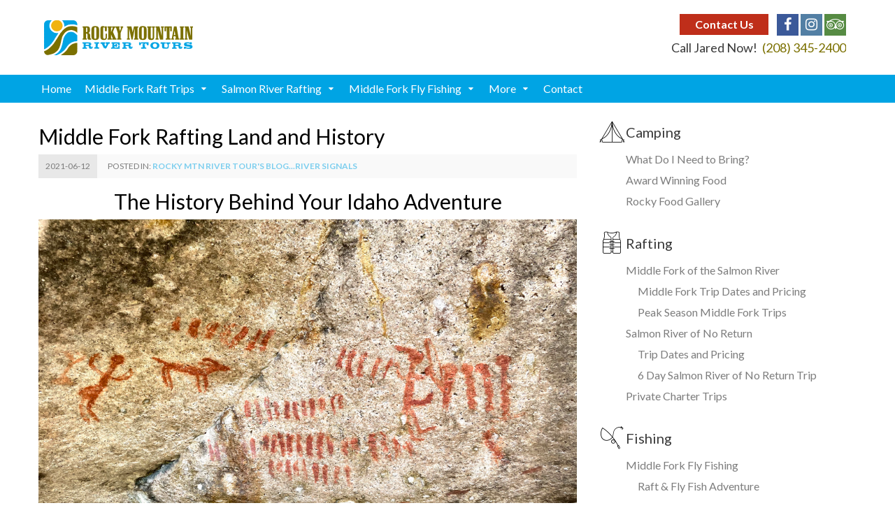

--- FILE ---
content_type: text/html; charset=UTF-8
request_url: https://rafttrips.com/riversignals/middle-fork-rafting-land-and-history/
body_size: 9991
content:
<!DOCTYPE html>
<html dir="ltr" lang="en-US">
<head>
    <meta charset="UTF-8">
    <meta name="viewport" content="width=device-width, initial-scale=1, maximum-scale=1, user-scalable=no">
	<title>Salmon Middle Fork History | Rocky Mountain River Tours</title>

		<!-- All in One SEO 4.7.8 - aioseo.com -->
	<meta name="description" content="A brief history of the Shoshone-Bannock tribe and their home in the Middle Fork." />
	<meta name="robots" content="max-image-preview:large" />
	<meta name="author" content="admin"/>
	<link rel="canonical" href="https://rafttrips.com/riversignals/middle-fork-rafting-land-and-history/" />
	<meta name="generator" content="All in One SEO (AIOSEO) 4.7.8" />
		<script type="application/ld+json" class="aioseo-schema">
			{"@context":"https:\/\/schema.org","@graph":[{"@type":"Article","@id":"https:\/\/rafttrips.com\/riversignals\/middle-fork-rafting-land-and-history\/#article","name":"Salmon Middle Fork History | Rocky Mountain River Tours","headline":"Middle Fork Rafting Land and History","author":{"@id":"https:\/\/rafttrips.com\/author\/admin\/#author"},"publisher":{"@id":"https:\/\/rafttrips.com\/#organization"},"image":{"@type":"ImageObject","url":"https:\/\/rafttrips.com\/wp-content\/uploads\/pictographs.jpg","@id":"https:\/\/rafttrips.com\/riversignals\/middle-fork-rafting-land-and-history\/#articleImage","width":4032,"height":3024},"datePublished":"2021-06-12T18:08:19+00:00","dateModified":"2021-06-12T18:08:19+00:00","inLanguage":"en-US","mainEntityOfPage":{"@id":"https:\/\/rafttrips.com\/riversignals\/middle-fork-rafting-land-and-history\/#webpage"},"isPartOf":{"@id":"https:\/\/rafttrips.com\/riversignals\/middle-fork-rafting-land-and-history\/#webpage"},"articleSection":"Rocky Mtn River Tour's Blog...River Signals"},{"@type":"BreadcrumbList","@id":"https:\/\/rafttrips.com\/riversignals\/middle-fork-rafting-land-and-history\/#breadcrumblist","itemListElement":[{"@type":"ListItem","@id":"https:\/\/rafttrips.com\/#listItem","position":1,"name":"Home","item":"https:\/\/rafttrips.com\/","nextItem":{"@type":"ListItem","@id":"https:\/\/rafttrips.com\/category\/riversignals\/#listItem","name":"Rocky Mtn River Tour's Blog...River Signals"}},{"@type":"ListItem","@id":"https:\/\/rafttrips.com\/category\/riversignals\/#listItem","position":2,"name":"Rocky Mtn River Tour's Blog...River Signals","item":"https:\/\/rafttrips.com\/category\/riversignals\/","nextItem":{"@type":"ListItem","@id":"https:\/\/rafttrips.com\/riversignals\/middle-fork-rafting-land-and-history\/#listItem","name":"Middle Fork Rafting Land and History"},"previousItem":{"@type":"ListItem","@id":"https:\/\/rafttrips.com\/#listItem","name":"Home"}},{"@type":"ListItem","@id":"https:\/\/rafttrips.com\/riversignals\/middle-fork-rafting-land-and-history\/#listItem","position":3,"name":"Middle Fork Rafting Land and History","previousItem":{"@type":"ListItem","@id":"https:\/\/rafttrips.com\/category\/riversignals\/#listItem","name":"Rocky Mtn River Tour's Blog...River Signals"}}]},{"@type":"Organization","@id":"https:\/\/rafttrips.com\/#organization","name":"Rocky Mountain River Tours","description":"World Class Whitewater Rafting Vacations Rocky Mountain River Tours offers luxery trips on Idaho's famous Middle Fork of the Salmon and Salmon River of No Return.","url":"https:\/\/rafttrips.com\/","telephone":"+12083452400","logo":{"@type":"ImageObject","url":"https:\/\/rafttrips.com\/wp-content\/uploads\/RMRT_header_logo.png","@id":"https:\/\/rafttrips.com\/riversignals\/middle-fork-rafting-land-and-history\/#organizationLogo","width":213,"height":50,"caption":"Rocky Mountain River Tours Logo"},"image":{"@id":"https:\/\/rafttrips.com\/riversignals\/middle-fork-rafting-land-and-history\/#organizationLogo"},"sameAs":["https:\/\/www.facebook.com\/Idahorafting\/","https:\/\/www.instagram.com\/rafttrips\/"]},{"@type":"Person","@id":"https:\/\/rafttrips.com\/author\/admin\/#author","url":"https:\/\/rafttrips.com\/author\/admin\/","name":"admin","image":{"@type":"ImageObject","@id":"https:\/\/rafttrips.com\/riversignals\/middle-fork-rafting-land-and-history\/#authorImage","url":"https:\/\/secure.gravatar.com\/avatar\/2255fe4c88f592d08edb1f04096e5671?s=96&d=mm&r=g","width":96,"height":96,"caption":"admin"}},{"@type":"WebPage","@id":"https:\/\/rafttrips.com\/riversignals\/middle-fork-rafting-land-and-history\/#webpage","url":"https:\/\/rafttrips.com\/riversignals\/middle-fork-rafting-land-and-history\/","name":"Salmon Middle Fork History | Rocky Mountain River Tours","description":"A brief history of the Shoshone-Bannock tribe and their home in the Middle Fork.","inLanguage":"en-US","isPartOf":{"@id":"https:\/\/rafttrips.com\/#website"},"breadcrumb":{"@id":"https:\/\/rafttrips.com\/riversignals\/middle-fork-rafting-land-and-history\/#breadcrumblist"},"author":{"@id":"https:\/\/rafttrips.com\/author\/admin\/#author"},"creator":{"@id":"https:\/\/rafttrips.com\/author\/admin\/#author"},"datePublished":"2021-06-12T18:08:19+00:00","dateModified":"2021-06-12T18:08:19+00:00"},{"@type":"WebSite","@id":"https:\/\/rafttrips.com\/#website","url":"https:\/\/rafttrips.com\/","name":"Rocky Mountain River Tours","description":"World Class Whitewater Rafting Vacations","inLanguage":"en-US","publisher":{"@id":"https:\/\/rafttrips.com\/#organization"}}]}
		</script>
		<!-- All in One SEO -->

<link rel='dns-prefetch' href='//fonts.googleapis.com' />
<link rel="alternate" type="application/rss+xml" title="Rocky Mountain River Tours &raquo; Feed" href="https://rafttrips.com/feed/" />
<link rel="alternate" type="application/rss+xml" title="Rocky Mountain River Tours &raquo; Comments Feed" href="https://rafttrips.com/comments/feed/" />
		<!-- This site uses the Google Analytics by MonsterInsights plugin v9.11.1 - Using Analytics tracking - https://www.monsterinsights.com/ -->
		<!-- Note: MonsterInsights is not currently configured on this site. The site owner needs to authenticate with Google Analytics in the MonsterInsights settings panel. -->
					<!-- No tracking code set -->
				<!-- / Google Analytics by MonsterInsights -->
		<script type="text/javascript">
/* <![CDATA[ */
window._wpemojiSettings = {"baseUrl":"https:\/\/s.w.org\/images\/core\/emoji\/14.0.0\/72x72\/","ext":".png","svgUrl":"https:\/\/s.w.org\/images\/core\/emoji\/14.0.0\/svg\/","svgExt":".svg","source":{"concatemoji":"https:\/\/rafttrips.com\/wp-includes\/js\/wp-emoji-release.min.js?ver=6.4.7"}};
/*! This file is auto-generated */
!function(i,n){var o,s,e;function c(e){try{var t={supportTests:e,timestamp:(new Date).valueOf()};sessionStorage.setItem(o,JSON.stringify(t))}catch(e){}}function p(e,t,n){e.clearRect(0,0,e.canvas.width,e.canvas.height),e.fillText(t,0,0);var t=new Uint32Array(e.getImageData(0,0,e.canvas.width,e.canvas.height).data),r=(e.clearRect(0,0,e.canvas.width,e.canvas.height),e.fillText(n,0,0),new Uint32Array(e.getImageData(0,0,e.canvas.width,e.canvas.height).data));return t.every(function(e,t){return e===r[t]})}function u(e,t,n){switch(t){case"flag":return n(e,"\ud83c\udff3\ufe0f\u200d\u26a7\ufe0f","\ud83c\udff3\ufe0f\u200b\u26a7\ufe0f")?!1:!n(e,"\ud83c\uddfa\ud83c\uddf3","\ud83c\uddfa\u200b\ud83c\uddf3")&&!n(e,"\ud83c\udff4\udb40\udc67\udb40\udc62\udb40\udc65\udb40\udc6e\udb40\udc67\udb40\udc7f","\ud83c\udff4\u200b\udb40\udc67\u200b\udb40\udc62\u200b\udb40\udc65\u200b\udb40\udc6e\u200b\udb40\udc67\u200b\udb40\udc7f");case"emoji":return!n(e,"\ud83e\udef1\ud83c\udffb\u200d\ud83e\udef2\ud83c\udfff","\ud83e\udef1\ud83c\udffb\u200b\ud83e\udef2\ud83c\udfff")}return!1}function f(e,t,n){var r="undefined"!=typeof WorkerGlobalScope&&self instanceof WorkerGlobalScope?new OffscreenCanvas(300,150):i.createElement("canvas"),a=r.getContext("2d",{willReadFrequently:!0}),o=(a.textBaseline="top",a.font="600 32px Arial",{});return e.forEach(function(e){o[e]=t(a,e,n)}),o}function t(e){var t=i.createElement("script");t.src=e,t.defer=!0,i.head.appendChild(t)}"undefined"!=typeof Promise&&(o="wpEmojiSettingsSupports",s=["flag","emoji"],n.supports={everything:!0,everythingExceptFlag:!0},e=new Promise(function(e){i.addEventListener("DOMContentLoaded",e,{once:!0})}),new Promise(function(t){var n=function(){try{var e=JSON.parse(sessionStorage.getItem(o));if("object"==typeof e&&"number"==typeof e.timestamp&&(new Date).valueOf()<e.timestamp+604800&&"object"==typeof e.supportTests)return e.supportTests}catch(e){}return null}();if(!n){if("undefined"!=typeof Worker&&"undefined"!=typeof OffscreenCanvas&&"undefined"!=typeof URL&&URL.createObjectURL&&"undefined"!=typeof Blob)try{var e="postMessage("+f.toString()+"("+[JSON.stringify(s),u.toString(),p.toString()].join(",")+"));",r=new Blob([e],{type:"text/javascript"}),a=new Worker(URL.createObjectURL(r),{name:"wpTestEmojiSupports"});return void(a.onmessage=function(e){c(n=e.data),a.terminate(),t(n)})}catch(e){}c(n=f(s,u,p))}t(n)}).then(function(e){for(var t in e)n.supports[t]=e[t],n.supports.everything=n.supports.everything&&n.supports[t],"flag"!==t&&(n.supports.everythingExceptFlag=n.supports.everythingExceptFlag&&n.supports[t]);n.supports.everythingExceptFlag=n.supports.everythingExceptFlag&&!n.supports.flag,n.DOMReady=!1,n.readyCallback=function(){n.DOMReady=!0}}).then(function(){return e}).then(function(){var e;n.supports.everything||(n.readyCallback(),(e=n.source||{}).concatemoji?t(e.concatemoji):e.wpemoji&&e.twemoji&&(t(e.twemoji),t(e.wpemoji)))}))}((window,document),window._wpemojiSettings);
/* ]]> */
</script>
<style id='wp-emoji-styles-inline-css' type='text/css'>

	img.wp-smiley, img.emoji {
		display: inline !important;
		border: none !important;
		box-shadow: none !important;
		height: 1em !important;
		width: 1em !important;
		margin: 0 0.07em !important;
		vertical-align: -0.1em !important;
		background: none !important;
		padding: 0 !important;
	}
</style>
<link rel='stylesheet' id='wp-block-library-css' href='https://rafttrips.com/wp-includes/css/dist/block-library/style.min.css?ver=6.4.7' type='text/css' media='all' />
<style id='classic-theme-styles-inline-css' type='text/css'>
/*! This file is auto-generated */
.wp-block-button__link{color:#fff;background-color:#32373c;border-radius:9999px;box-shadow:none;text-decoration:none;padding:calc(.667em + 2px) calc(1.333em + 2px);font-size:1.125em}.wp-block-file__button{background:#32373c;color:#fff;text-decoration:none}
</style>
<style id='global-styles-inline-css' type='text/css'>
body{--wp--preset--color--black: #000000;--wp--preset--color--cyan-bluish-gray: #abb8c3;--wp--preset--color--white: #ffffff;--wp--preset--color--pale-pink: #f78da7;--wp--preset--color--vivid-red: #cf2e2e;--wp--preset--color--luminous-vivid-orange: #ff6900;--wp--preset--color--luminous-vivid-amber: #fcb900;--wp--preset--color--light-green-cyan: #7bdcb5;--wp--preset--color--vivid-green-cyan: #00d084;--wp--preset--color--pale-cyan-blue: #8ed1fc;--wp--preset--color--vivid-cyan-blue: #0693e3;--wp--preset--color--vivid-purple: #9b51e0;--wp--preset--gradient--vivid-cyan-blue-to-vivid-purple: linear-gradient(135deg,rgba(6,147,227,1) 0%,rgb(155,81,224) 100%);--wp--preset--gradient--light-green-cyan-to-vivid-green-cyan: linear-gradient(135deg,rgb(122,220,180) 0%,rgb(0,208,130) 100%);--wp--preset--gradient--luminous-vivid-amber-to-luminous-vivid-orange: linear-gradient(135deg,rgba(252,185,0,1) 0%,rgba(255,105,0,1) 100%);--wp--preset--gradient--luminous-vivid-orange-to-vivid-red: linear-gradient(135deg,rgba(255,105,0,1) 0%,rgb(207,46,46) 100%);--wp--preset--gradient--very-light-gray-to-cyan-bluish-gray: linear-gradient(135deg,rgb(238,238,238) 0%,rgb(169,184,195) 100%);--wp--preset--gradient--cool-to-warm-spectrum: linear-gradient(135deg,rgb(74,234,220) 0%,rgb(151,120,209) 20%,rgb(207,42,186) 40%,rgb(238,44,130) 60%,rgb(251,105,98) 80%,rgb(254,248,76) 100%);--wp--preset--gradient--blush-light-purple: linear-gradient(135deg,rgb(255,206,236) 0%,rgb(152,150,240) 100%);--wp--preset--gradient--blush-bordeaux: linear-gradient(135deg,rgb(254,205,165) 0%,rgb(254,45,45) 50%,rgb(107,0,62) 100%);--wp--preset--gradient--luminous-dusk: linear-gradient(135deg,rgb(255,203,112) 0%,rgb(199,81,192) 50%,rgb(65,88,208) 100%);--wp--preset--gradient--pale-ocean: linear-gradient(135deg,rgb(255,245,203) 0%,rgb(182,227,212) 50%,rgb(51,167,181) 100%);--wp--preset--gradient--electric-grass: linear-gradient(135deg,rgb(202,248,128) 0%,rgb(113,206,126) 100%);--wp--preset--gradient--midnight: linear-gradient(135deg,rgb(2,3,129) 0%,rgb(40,116,252) 100%);--wp--preset--font-size--small: 13px;--wp--preset--font-size--medium: 20px;--wp--preset--font-size--large: 36px;--wp--preset--font-size--x-large: 42px;--wp--preset--spacing--20: 0.44rem;--wp--preset--spacing--30: 0.67rem;--wp--preset--spacing--40: 1rem;--wp--preset--spacing--50: 1.5rem;--wp--preset--spacing--60: 2.25rem;--wp--preset--spacing--70: 3.38rem;--wp--preset--spacing--80: 5.06rem;--wp--preset--shadow--natural: 6px 6px 9px rgba(0, 0, 0, 0.2);--wp--preset--shadow--deep: 12px 12px 50px rgba(0, 0, 0, 0.4);--wp--preset--shadow--sharp: 6px 6px 0px rgba(0, 0, 0, 0.2);--wp--preset--shadow--outlined: 6px 6px 0px -3px rgba(255, 255, 255, 1), 6px 6px rgba(0, 0, 0, 1);--wp--preset--shadow--crisp: 6px 6px 0px rgba(0, 0, 0, 1);}:where(.is-layout-flex){gap: 0.5em;}:where(.is-layout-grid){gap: 0.5em;}body .is-layout-flow > .alignleft{float: left;margin-inline-start: 0;margin-inline-end: 2em;}body .is-layout-flow > .alignright{float: right;margin-inline-start: 2em;margin-inline-end: 0;}body .is-layout-flow > .aligncenter{margin-left: auto !important;margin-right: auto !important;}body .is-layout-constrained > .alignleft{float: left;margin-inline-start: 0;margin-inline-end: 2em;}body .is-layout-constrained > .alignright{float: right;margin-inline-start: 2em;margin-inline-end: 0;}body .is-layout-constrained > .aligncenter{margin-left: auto !important;margin-right: auto !important;}body .is-layout-constrained > :where(:not(.alignleft):not(.alignright):not(.alignfull)){max-width: var(--wp--style--global--content-size);margin-left: auto !important;margin-right: auto !important;}body .is-layout-constrained > .alignwide{max-width: var(--wp--style--global--wide-size);}body .is-layout-flex{display: flex;}body .is-layout-flex{flex-wrap: wrap;align-items: center;}body .is-layout-flex > *{margin: 0;}body .is-layout-grid{display: grid;}body .is-layout-grid > *{margin: 0;}:where(.wp-block-columns.is-layout-flex){gap: 2em;}:where(.wp-block-columns.is-layout-grid){gap: 2em;}:where(.wp-block-post-template.is-layout-flex){gap: 1.25em;}:where(.wp-block-post-template.is-layout-grid){gap: 1.25em;}.has-black-color{color: var(--wp--preset--color--black) !important;}.has-cyan-bluish-gray-color{color: var(--wp--preset--color--cyan-bluish-gray) !important;}.has-white-color{color: var(--wp--preset--color--white) !important;}.has-pale-pink-color{color: var(--wp--preset--color--pale-pink) !important;}.has-vivid-red-color{color: var(--wp--preset--color--vivid-red) !important;}.has-luminous-vivid-orange-color{color: var(--wp--preset--color--luminous-vivid-orange) !important;}.has-luminous-vivid-amber-color{color: var(--wp--preset--color--luminous-vivid-amber) !important;}.has-light-green-cyan-color{color: var(--wp--preset--color--light-green-cyan) !important;}.has-vivid-green-cyan-color{color: var(--wp--preset--color--vivid-green-cyan) !important;}.has-pale-cyan-blue-color{color: var(--wp--preset--color--pale-cyan-blue) !important;}.has-vivid-cyan-blue-color{color: var(--wp--preset--color--vivid-cyan-blue) !important;}.has-vivid-purple-color{color: var(--wp--preset--color--vivid-purple) !important;}.has-black-background-color{background-color: var(--wp--preset--color--black) !important;}.has-cyan-bluish-gray-background-color{background-color: var(--wp--preset--color--cyan-bluish-gray) !important;}.has-white-background-color{background-color: var(--wp--preset--color--white) !important;}.has-pale-pink-background-color{background-color: var(--wp--preset--color--pale-pink) !important;}.has-vivid-red-background-color{background-color: var(--wp--preset--color--vivid-red) !important;}.has-luminous-vivid-orange-background-color{background-color: var(--wp--preset--color--luminous-vivid-orange) !important;}.has-luminous-vivid-amber-background-color{background-color: var(--wp--preset--color--luminous-vivid-amber) !important;}.has-light-green-cyan-background-color{background-color: var(--wp--preset--color--light-green-cyan) !important;}.has-vivid-green-cyan-background-color{background-color: var(--wp--preset--color--vivid-green-cyan) !important;}.has-pale-cyan-blue-background-color{background-color: var(--wp--preset--color--pale-cyan-blue) !important;}.has-vivid-cyan-blue-background-color{background-color: var(--wp--preset--color--vivid-cyan-blue) !important;}.has-vivid-purple-background-color{background-color: var(--wp--preset--color--vivid-purple) !important;}.has-black-border-color{border-color: var(--wp--preset--color--black) !important;}.has-cyan-bluish-gray-border-color{border-color: var(--wp--preset--color--cyan-bluish-gray) !important;}.has-white-border-color{border-color: var(--wp--preset--color--white) !important;}.has-pale-pink-border-color{border-color: var(--wp--preset--color--pale-pink) !important;}.has-vivid-red-border-color{border-color: var(--wp--preset--color--vivid-red) !important;}.has-luminous-vivid-orange-border-color{border-color: var(--wp--preset--color--luminous-vivid-orange) !important;}.has-luminous-vivid-amber-border-color{border-color: var(--wp--preset--color--luminous-vivid-amber) !important;}.has-light-green-cyan-border-color{border-color: var(--wp--preset--color--light-green-cyan) !important;}.has-vivid-green-cyan-border-color{border-color: var(--wp--preset--color--vivid-green-cyan) !important;}.has-pale-cyan-blue-border-color{border-color: var(--wp--preset--color--pale-cyan-blue) !important;}.has-vivid-cyan-blue-border-color{border-color: var(--wp--preset--color--vivid-cyan-blue) !important;}.has-vivid-purple-border-color{border-color: var(--wp--preset--color--vivid-purple) !important;}.has-vivid-cyan-blue-to-vivid-purple-gradient-background{background: var(--wp--preset--gradient--vivid-cyan-blue-to-vivid-purple) !important;}.has-light-green-cyan-to-vivid-green-cyan-gradient-background{background: var(--wp--preset--gradient--light-green-cyan-to-vivid-green-cyan) !important;}.has-luminous-vivid-amber-to-luminous-vivid-orange-gradient-background{background: var(--wp--preset--gradient--luminous-vivid-amber-to-luminous-vivid-orange) !important;}.has-luminous-vivid-orange-to-vivid-red-gradient-background{background: var(--wp--preset--gradient--luminous-vivid-orange-to-vivid-red) !important;}.has-very-light-gray-to-cyan-bluish-gray-gradient-background{background: var(--wp--preset--gradient--very-light-gray-to-cyan-bluish-gray) !important;}.has-cool-to-warm-spectrum-gradient-background{background: var(--wp--preset--gradient--cool-to-warm-spectrum) !important;}.has-blush-light-purple-gradient-background{background: var(--wp--preset--gradient--blush-light-purple) !important;}.has-blush-bordeaux-gradient-background{background: var(--wp--preset--gradient--blush-bordeaux) !important;}.has-luminous-dusk-gradient-background{background: var(--wp--preset--gradient--luminous-dusk) !important;}.has-pale-ocean-gradient-background{background: var(--wp--preset--gradient--pale-ocean) !important;}.has-electric-grass-gradient-background{background: var(--wp--preset--gradient--electric-grass) !important;}.has-midnight-gradient-background{background: var(--wp--preset--gradient--midnight) !important;}.has-small-font-size{font-size: var(--wp--preset--font-size--small) !important;}.has-medium-font-size{font-size: var(--wp--preset--font-size--medium) !important;}.has-large-font-size{font-size: var(--wp--preset--font-size--large) !important;}.has-x-large-font-size{font-size: var(--wp--preset--font-size--x-large) !important;}
.wp-block-navigation a:where(:not(.wp-element-button)){color: inherit;}
:where(.wp-block-post-template.is-layout-flex){gap: 1.25em;}:where(.wp-block-post-template.is-layout-grid){gap: 1.25em;}
:where(.wp-block-columns.is-layout-flex){gap: 2em;}:where(.wp-block-columns.is-layout-grid){gap: 2em;}
.wp-block-pullquote{font-size: 1.5em;line-height: 1.6;}
</style>
<link rel='stylesheet' id='contact-form-7-css' href='https://rafttrips.com/wp-content/plugins/contact-form-7/includes/css/styles.css?ver=5.8.4' type='text/css' media='all' />
<link rel='stylesheet' id='main-css' href='https://rafttrips.com/wp-content/themes/river/style.css?ver=6.4.7' type='text/css' media='all' />
<link rel='stylesheet' id='google_fonts-css' href='//fonts.googleapis.com/css?family=Lato:100,100i,300,300i,400,400i,700,700i,900,900i' type='text/css' media='all' />
<link rel='stylesheet' id='child-style-css' href='https://rafttrips.com/wp-content/themes/river-rmrt/style.css?ver=6.4.7' type='text/css' media='all' />
<script type="text/javascript" src="https://rafttrips.com/wp-includes/js/jquery/jquery.min.js?ver=3.7.1" id="jquery-core-js"></script>
<script type="text/javascript" src="https://rafttrips.com/wp-includes/js/jquery/jquery-migrate.min.js?ver=3.4.1" id="jquery-migrate-js"></script>
<link rel="https://api.w.org/" href="https://rafttrips.com/wp-json/" /><link rel="alternate" type="application/json" href="https://rafttrips.com/wp-json/wp/v2/posts/2443" /><link rel="EditURI" type="application/rsd+xml" title="RSD" href="https://rafttrips.com/xmlrpc.php?rsd" />
<meta name="generator" content="WordPress 6.4.7" />
<link rel='shortlink' href='https://rafttrips.com/?p=2443' />
<link rel="alternate" type="application/json+oembed" href="https://rafttrips.com/wp-json/oembed/1.0/embed?url=https%3A%2F%2Frafttrips.com%2Friversignals%2Fmiddle-fork-rafting-land-and-history%2F" />
<link rel="alternate" type="text/xml+oembed" href="https://rafttrips.com/wp-json/oembed/1.0/embed?url=https%3A%2F%2Frafttrips.com%2Friversignals%2Fmiddle-fork-rafting-land-and-history%2F&#038;format=xml" />
<!-- Google Tag Manager -->
<script>(function(w,d,s,l,i){w[l]=w[l]||[];w[l].push({'gtm.start':
new Date().getTime(),event:'gtm.js'});var f=d.getElementsByTagName(s)[0],
j=d.createElement(s),dl=l!='dataLayer'?'&l='+l:'';j.async=true;j.src=
'https://www.googletagmanager.com/gtm.js?id='+i+dl;f.parentNode.insertBefore(j,f);
})(window,document,'script','dataLayer','GTM-PTVWF2ZG');</script>
<!-- End Google Tag Manager -->
        <script>
			document.addEventListener( 'wpcf7mailsent', function( event ) {
			    ga('send', 'event', 'Contact Form', 'submit');
			}, false );
		</script>
    <link rel="icon" href="https://rafttrips.com/wp-content/uploads/cropped-RMRT_SiteIcon-1-32x32.png" sizes="32x32" />
<link rel="icon" href="https://rafttrips.com/wp-content/uploads/cropped-RMRT_SiteIcon-1-192x192.png" sizes="192x192" />
<link rel="apple-touch-icon" href="https://rafttrips.com/wp-content/uploads/cropped-RMRT_SiteIcon-1-180x180.png" />
<meta name="msapplication-TileImage" content="https://rafttrips.com/wp-content/uploads/cropped-RMRT_SiteIcon-1-270x270.png" />
    <style>
        /*  Custom CSS by customizer      */
                .h, .h1, .h2, .h3, .h4, .h5, .h6, h1, h2, h3, h4, h5, h6 {
            color: #000000;
        }
                        body {
            color: #7d7d7d;
        }
                        a, a:active, a:visited {
            color: #00a4e4;
        }
        .btn {
            background-color: #00a4e4;
        }
        .popular-pages li a {
            color: #00a4e4;
        }
        
                a:focus, a:hover {
            text-decoration: none;
            color: #005b7e;
        }
        .btn:hover {
            background-color: #005b7e;
            color: #fff
        }
        
                .btn, .btn:active, .btn:visited {
            color: #fff;
        }

        .btn:hover {
            color: #fff;
        }
        
                .tabs li a {
            background-color: #00a4e4;
        }
                        .tabs li a {
            color: #ffffff;
        }
        
                .tabs li.active a {
            background-color: #005b7e;
        }
        .tabs li a:hover {
            background-color: #005b7e;
        }
        
                .tabs li.active a {
            color: #fff;
        }
        .tabs li a:hover {
            color: #fff;
        }
        
                .book-online-btn {
            background-color: #bf2e1a;
        }
        
                .book-online-btn:hover {
            background-color: #9e1111;
        }
        
                a.book-online-btn, a.book-online-btn:visited, a.book-online-btn:active {
            color: #ffffff !important;
        }
        
                a.book-online-btn:hover {
            color: #ffffff !important;
        }
        
                .top-alert-bar, .top-bar {
            background-color: #ad1c00;
        }
        
                .top-alert-bar, .top-bar {
            color: #ffffff;
        }

        .top-alert-bar-text a, .top-alert-bar-text a:active, .top-alert-bar-text a:visited {
            color: #ffffff;
        }

        .menu-top-bar-item a {
            color: #ffffff;
        }
        
        
        .menu-top-bar-item a:hover {
            color: #fff;
        }

        .top-alert-bar-text a:hover {
            color: #fff;
        }
        
        
        .header-navigation {
            background-color: #00a4e4;
        }
                
        .header-navigation .navbar li a {
            color: #fff;
        }
        
        
        .navbar li:hover > a {
            background-color: #005b7e;
        }
        .drop-menu-container {
            background-color: #005b7e;

        }
        
        
        .sub-footer {
            background-color: #005b7e;
        }
        
        
        .sub-footer {
            color: #b8c8d1;
        }
        
        
        .sub-footer a {
            color: #b8c8d1;
        }
        
        
        .sub-footer a:hover {
            color: #ffffff;
        }
        
                .drop-menu-container .drop-menu li:hover > a {
            background-color: #00a4e4;;
        }
        
    </style>
    
</head>
<body class="post-template-default single single-post postid-2443 single-format-standard">
	<!-- Google Tag Manager (noscript) -->
<noscript><iframe src="https://www.googletagmanager.com/ns.html?id=GTM-PTVWF2ZG"
height="0" width="0" style="display:none;visibility:hidden"></iframe></noscript>
<!-- End Google Tag Manager (noscript) -->

<div id="rsmk-cart"></div>

<div id="wrapper">
    <header id="header">
        
        
                            	                
        
                                            <div class="main-header">
            <div class="g-holder">
                <div class="main-header-info">

                    <div class="header-socials">
	                                            <a class="btn book-online-btn" href="/contact/">Contact Us</a>
                                                
                                               
                        
                        
                        
                        <ul class="social-networks">
							                                <li class="li_facebook"><a class="facebook" href="https://www.facebook.com/pages/Rocky-Mountain-River-Tours/58514592928"><i class="fa-facebook"></i></a></li>
																					                                <li class="li_instagram"><a class="instagram" href="https://www.instagram.com/rafttrips/"><i class="fa-instagram"></i></a></li>
																												                                <li class="li_tripadvisor"><a class="tripadvisor" href="https://www.tripadvisor.com/Attraction_Review-g35609-d10543457-Reviews-Rocky_Mountain_River_Tours-Stanley_Idaho.html"><i class="fa-tripadvisor"></i></a></li>
														                                <li class="li_google-plus"><a class="google-plus" href="https://plus.google.com/u/0/b/103837559453138577986/103837559453138577986/posts"><i class="fa-google-plus"></i></a></li>
														                                <li class="li_pinterest"><a class="pinterest" href="http://pinterest.com/raftidaho/"><i class="fa-pinterest"></i></a></li>
							
                        </ul>
                    </div>
	                                    <div class="header-book-info">
                        <span class="header-book-info-text">Call Jared Now! </span> <span class="header-book-info-phone">(208) 345-2400</span>                    </div>
                                    </div>
                                	                                        <a class="logo" href="https://rafttrips.com"><img src="https://rafttrips.com/wp-content/uploads/RMRT_header_logo.png" alt="Rocky Mountain River Tours"></a>
                                                </div>
        </div>
        <div class="header-navigation">
            <div class="g-holder"><a class="nav-opener" href="#"> <span></span>
                    <div class="nav-opener-title">menu</div>
                </a>
                <ul class="social-networks">
	                                        <li><a class="facebook" href="https://www.facebook.com/pages/Rocky-Mountain-River-Tours/58514592928"><i class="fa-facebook"></i></a></li>
	                	                	                                        <li><a class="instagram" href="https://www.instagram.com/rafttrips/"><i class="fa-instagram"></i></a></li>
	                	                	                	                                        <li><a class="tripadvisor" href="https://www.tripadvisor.com/Attraction_Review-g35609-d10543457-Reviews-Rocky_Mountain_River_Tours-Stanley_Idaho.html"><i class="fa-tripadvisor"></i></a></li>
	                	                                        <li><a class="google-plus" href="https://plus.google.com/u/0/b/103837559453138577986/103837559453138577986/posts"><i class="fa-google-plus"></i></a></li>
	                	                                        <li><a class="pinterest" href="http://pinterest.com/raftidaho/"><i class="fa-pinterest"></i></a></li>
	                                </ul>
	            <div class="drop"><div class="drop-hold"><nav id="main-nav"><ul class="navbar"><li><a href="/">Home</a></li><li class="has-drop"><a href="https://rafttrips.com/middle-fork-of-the-salmon/">Middle Fork Raft Trips</a><div class="drop-menu-container"><ul class="drop-menu"><li><a href="https://rafttrips.com/dates-rates/">Trip Dates & Rates</a></li><li><a href="https://rafttrips.com/middle-fork-of-the-salmon/6-day-prime-season/">Peak Season Trips on the Middle Fork</a></li><li><a href="https://rafttrips.com/6-day-middle-fork-trip/">June Middle Fork Rafting</a></li><li><a href="https://rafttrips.com/middle-fork-of-the-salmon/4-days/">4 Day Middle Fork</a></li><li><a href="https://rafttrips.com/6-day-august-middle-fork/">Fall Rafting & Fly Fishing Trips</a></li><li><a href="https://rafttrips.com/middle-fork-main-epic/">Middle Main Salmon Epic</a></li></ul></div></li><li class="has-drop"><a href="https://rafttrips.com/wild-scenic-salmon/">Salmon River Rafting</a><div class="drop-menu-container"><ul class="drop-menu"><li><a href="https://rafttrips.com/dates-rates/">Salmon River Dates & Rates</a></li><li><a href="https://rafttrips.com/wild-scenic-salmon/family-river-trips/">6 Day Salmon River</a></li><li><a href="https://rafttrips.com/middle-fork-main-epic/">Middle Main Epic</a></li><li><a href="https://rafttrips.com/wild-scenic-salmon/specialty-trips/">SUP the Salmon</a></li></ul></div></li><li class="has-drop"><a href="https://rafttrips.com/6-day-august-middle-fork/">Middle Fork Fly Fishing</a><div class="drop-menu-container"><ul class="drop-menu"><li><a href="https://rafttrips.com/6-day-august-middle-fork/">Raft & Fish Adventure</a></li><li><a href="https://rafttrips.com/middle-fork-of-the-salmon/6-day-fly-fishing-trips/">Fall Fly Fishing Trips</a></li></ul></div></li><li class="has-drop"><a href="#">More</a><div class="drop-menu-container"><ul class="drop-menu"><li class="has-drop"><a href="#">About Us</a><div class="drop-menu-container second-drop"><ul class="drop-menu"><li><a href="https://rafttrips.com/the-rocky-crew/">The Rocky Crew</a></li><li><a href="https://rafttrips.com/about-us/">Rocky History</a></li><li><a href="https://rafttrips.com/why-choose-rocky-mtn-river-tours/">Why Rocky?</a></li><li><a href="https://rafttrips.com/contact/rocky-in-the-news/">Rocky In The News</a></li><li><a href="https://rafttrips.com/award-winning-food/">Award Winning Food</a></li></ul></div></li><li><a href="https://rafttrips.com/wild-scenic-salmon/small-private-trips/">Private Trips</a></li><li><a href="https://rafttrips.com/supported-kayak-trips/">Supported Kayak Trips</a></li><li><a href="https://rafttrips.com/dates-rates/">Trip Dates and Pricing</a></li><li><a href="https://rafttrips.com/blog/">Blog: River Signals</a></li><li><a href="https://rafttrips.com/category/video/">Rocky Video Library</a></li><li><a href="https://rafttrips.com/middle-fork-of-the-salmon/why-the-middle-fork/">Why The Middle Fork?</a></li><li><a href="https://rafttrips.com/contact/maps-travel-info/">Maps,Travel Info &#038; Links</a></li><li><a href="https://rafttrips.com/request-a-brochure/">Request a Brochure</a></li><li><a href="https://rafttrips.com/things-to-do-in-stanley-idaho/">Things to do in Stanley Idaho</a></li></ul></div></li><li><a href="https://rafttrips.com/contact/">Contact</a></li></ul></nav></div></div>            </div>
        </div>
    </header>            <main id="main">
                <div class="content-block">
                    <div class="g-holder">
	                    
                                                
                                                <div class="main-content-holder">
                            <div class="g-row">
                                <div class="g-col-8">
                                    <article class="post-box">
                                        <h1>Middle Fork Rafting Land and History</h1>
                                        <div class="post-date-box">
                                            <div class="post-date-holder">
                                                <time class="date" datetime="2021-06-12">2021-06-12</time>
                                            </div>

                                            <div class="post-placement">Posted In: <strong><a href="https://rafttrips.com/category/riversignals/" rel="category tag">Rocky Mtn River Tour's Blog...River Signals</a></strong></div>

                                        </div>
	                                    <h1 style="text-align: center;">The History Behind Your Idaho Adventure</h1>
<p><img fetchpriority="high" decoding="async" class="aligncenter size-full wp-image-2444" src="https://rafttrips.com/wp-content/uploads/pictographs.jpg" alt="" width="4032" height="3024" srcset="https://rafttrips.com/wp-content/uploads/pictographs.jpg 4032w, https://rafttrips.com/wp-content/uploads/pictographs-768x576.jpg 768w" sizes="(max-width: 4032px) 100vw, 4032px" /></p>
<p><span style="font-weight: 400;">The Middle Fork of the Salmon is a special place for many people, past and present. Currently, this river is floated by raft outfitters in order to share the beauty of the landscape. Families, friends, and children of all ages take this once of a lifetime trip in order to raft through the fun and splashy waves along with class four rapids. However, this landscape has not always been seen as an adventurous vacation destination.&nbsp;</span></p>
<h2>Tuka-Deka and Agai-Deka&nbsp;</h2>
<p><span style="font-weight: 400;">Historically, this landscape has been occupied by the <a href="https://www.youtube.com/watch?v=-pkL3vomgfA">Tuka-Deka (BigHorn Sheep Eaters) and the Agai-Deka (Salmon Eaters)</a>. These groups are part of the </span><span style="font-weight: 400;">Shoshone-Bannock tribe. Throughout their time in the canyon, they hunted, gathered, and made their mark on the land in various ways with their house depressions, artifacts, and pictographs. However, in 1879 they were forcibly removed during the Sheepeater war. This war was instigated on the </span><b>false</b><span style="font-weight: 400;"> premise of murdering Chinese miners and stealing horses.&nbsp;</span></p>
<p><span style="font-weight: 400;">Almost a century later, in 1968, the Salmon river became one of the eight original rivers designated under the Wild and Scenic Rivers Act. This act was created to preserve rivers that contain outstanding natural, cultural, and recreational values in order to allow future generations to experience their breathtaking landscapes. Due to this preservation, current travelers and adventure seekers are able to experience the river and its counterparts to their full extent.</span></p>
<h2>Current Middle Fork Adventure Experience&nbsp;</h2>
<p><span style="font-weight: 400;">During your Idaho adventure down the Middle Fork of the Salmon River, you will be able to experience aspects of history that have been integrated into the landscape. One prominent aspect is the pictographs which are speckled throughout the canyon. These pictographs are said to be created by the BigHorn Sheep Eaters as a way to tell the tales of their hunts, travels, and history. Not only are these pictographs a look into the past, they also allow us to connect with the people who previously inhabited the land. When you come with Rocky Mountain River Tours, we love to share the history of the canyon. All we ask that you do is listen and respect the land, along with keeping your hands off the pictographs when visiting. </span></p>
<div class="after-content"><h3>Questions? <a href="tel:208-345-2400">Call Jared (208) 345-2400</a> or <a href="/contact/">Email Us</a></h3></div>                                        <div class="author-box">
                                            <div class="img-author-holder"><img alt='' src='https://secure.gravatar.com/avatar/2255fe4c88f592d08edb1f04096e5671?s=69&#038;d=mm&#038;r=g' srcset='https://secure.gravatar.com/avatar/2255fe4c88f592d08edb1f04096e5671?s=138&#038;d=mm&#038;r=g 2x' class='avatar avatar-69 photo' height='69' width='69' decoding='async'/></div>
                                            <div class="author-description">
                                                <div class="author-name">admin</div>
                                                <div class="author-post">Post Author</div>
                                                <div class="description">
	                                                                                                </div>
                                            </div>
                                        </div>
                                                                                    <div class="btn-holder align-left">
                                                <a class="btn previous-btn" href="https://rafttrips.com/riversignals/2021-middle-fork-and-main-salmon-trip-availability/">Previous Article</a>
                                            </div>
                                                                                                                            <div class="btn-holder align-right">
                                                <a class="btn next-btn" href="https://rafttrips.com/riversignals/best-luxury-rafting-trip-dinners/">Next Article</a>
                                            </div>
                                                                            </article>
                                                                    </div>
                                <div class="g-col-4 a-hidden">
                                    <aside class="sidebar-widget t-hidden">
	                                    <div class="aside-menu-holder"><h3>Camping</h3><i class="icon-tent2"></i><ul class="aside-menu"><li class="aside-menu-item"><a href="https://rafttrips.com/what-do-i-need-to-bring/">What Do I Need to Bring?</a></li><li class="aside-menu-item"><a href="https://rafttrips.com/award-winning-food/">Award Winning Food</a></li><li class="aside-menu-item"><a href="https://rafttrips.com/middle-fork-food-gallery/">Rocky Food Gallery</a></li></ul></div><div class="aside-menu-holder"><h3>Rafting</h3><i class="icon-lifejacket"></i><ul class="aside-menu"><li class="aside-menu-item"><a href="https://rafttrips.com/middle-fork-of-the-salmon/">Middle Fork of the Salmon River</a><ul><li><a href="https://rafttrips.com/dates-rates/">Middle Fork Trip Dates and Pricing</a></li><li><a href="https://rafttrips.com/middle-fork-of-the-salmon/6-day-prime-season/">Peak Season Middle Fork Trips</a></li></ul></li><li class="aside-menu-item"><a href="https://rafttrips.com/wild-scenic-salmon/">Salmon River of No Return</a><ul><li><a href="https://rafttrips.com/dates-rates/">Trip Dates and Pricing</a></li><li><a href="https://rafttrips.com/wild-scenic-salmon/family-river-trips/">6 Day Salmon River of No Return Trip</a></li></ul></li><li class="aside-menu-item"><a href="https://rafttrips.com/wild-scenic-salmon/small-private-trips/">Private Charter Trips</a></li></ul></div><div class="aside-menu-holder"><h3>Fishing</h3><i class="icon-flyrod"></i><ul class="aside-menu"><li class="aside-menu-item"><a href="https://rafttrips.com/middle-fork-of-the-salmon/6-day-fly-fishing-trips/">Middle Fork Fly Fishing</a><ul><li><a href="https://rafttrips.com/6-day-august-middle-fork/">Raft & Fly Fish Adventure</a></li><li><a href="https://rafttrips.com/middle-fork-of-the-salmon/6-day-fly-fishing-trips/">Fly Fishing Trips</a></li></ul></li></ul></div>                                    </aside>
                                </div>
                            </div>
                        </div>
                        </div>
                </div>
            </main>
<div id="rsmk-container" data-context="embedded" data-cart-uri="resmarkServer" ></div>


<footer id="footer">
    <div class="main-footer">
        <div class="g-holder">
            <div class="g-row">
                <div class="g-col-3 a-hidden">
	                        <h3>Helpful Links</h3>
        <ul class="popular-pages">
			<li id="menu-item-643" class="menu-item menu-item-type-post_type menu-item-object-page menu-item-643"><a href="https://rafttrips.com/dates-rates/">2026 &#038; 2027 Middle Fork &#038; Salmon River Dates and Prices</a></li>
<li id="menu-item-80" class="menu-item menu-item-type-post_type menu-item-object-page menu-item-80"><a href="https://rafttrips.com/contact/">Contact</a></li>
<li id="menu-item-83" class="menu-item menu-item-type-post_type menu-item-object-page menu-item-83"><a href="https://rafttrips.com/middle-fork-of-the-salmon/why-the-middle-fork/">Why The Middle Fork?</a></li>
<li id="menu-item-82" class="menu-item menu-item-type-post_type menu-item-object-page menu-item-82"><a href="https://rafttrips.com/contact/maps-travel-info/">Maps,Travel Info &#038; Links</a></li>
<li id="menu-item-134" class="menu-item menu-item-type-custom menu-item-object-custom menu-item-134"><a href="http://stanleyidaho">Things to do in Stanley, Idaho</a></li>
<li id="menu-item-135" class="menu-item menu-item-type-custom menu-item-object-custom menu-item-135"><a href="https://rafttrips.com/contact-us/">Request a Brochure</a></li>
<li id="menu-item-644" class="menu-item menu-item-type-post_type menu-item-object-page menu-item-644"><a href="https://rafttrips.com/the-rocky-crew/">The Rocky Crew</a></li>
        </ul>

                        </div>
                <div class="g-col-3">

	                        <h3>Connect With Us</h3>
        <ul class="social-networks">
			                <li><a class="facebook" href="https://www.facebook.com/pages/Rocky-Mountain-River-Tours/58514592928" target="_blank">Facebook<i class="fa-facebook"></i></a></li>
									                <li><a class="instagram" href="https://www.instagram.com/rafttrips/" target="_blank">Instagram<i class="fa-instagram"></i></a></li>
												                <li><a class="tripadvisor" href="https://www.tripadvisor.com/Attraction_Review-g35609-d10543457-Reviews-Rocky_Mountain_River_Tours-Stanley_Idaho.html" target="_blank">TripAdvisor<i class="fa-tripadvisor"></i></a></li>
						                <li><a class="google-plus" href="https://plus.google.com/u/0/b/103837559453138577986/103837559453138577986/posts" target="_blank">Google+<i class="fa-google-plus"></i></a></li>
						                <li><a class="pinterest" href="http://pinterest.com/raftidaho/" target="_blank">Pinterest<i class="fa-pinterest"></i></a></li>
			        </ul>

                        </div>
                <div class="g-col-3 a-hidden">
	                        <h3>Trip Advisor</h3>
        <div class="tripadvisor-holder">
	        <div id="TA_selfserveprop655" class="TA_selfserveprop">
<ul id="2lVc0Ls" class="TA_links 5JghdA7gt">
<li id="GDkzkCit" class="1jpoESD">
<a target="_blank" href="https://www.tripadvisor.com/"><img src="https://www.tripadvisor.com/img/cdsi/img2/branding/150_logo-11900-2.png" alt="TripAdvisor"/></a>
</li>
</ul>
</div>
<script src="https://www.jscache.com/wejs?wtype=selfserveprop&amp;uniq=655&amp;locationId=10543457&amp;lang=en_US&amp;rating=true&amp;nreviews=4&amp;writereviewlink=true&amp;popIdx=true&amp;iswide=true&amp;border=false&amp;display_version=2"></script>        </div>

                        </div>
                <div class="g-col-3">
	                <div><h3>Contact Us</h3>			<div class="textwidget"><ul>
<li>Rocky Mountain River Tours</li>
<li>#1 Gateway Loop, Stanley, Idaho 83278</li>
<li><a href="tel:208-345-2400">(208)345-2400</a></li>
<li>Contact: <a href="/contact/">Click Here</a></li>
</ul>
<p style="font-size: 13px; margin-top: 20px;">Rocky Mountain River Tours is operated by Sawtooth Adventure Co LLC and is permittee of the Salmon-Challis National Forest and an equal opportunity employer</p>
</div>
		</div>                </div>
            </div>
        </div>
    </div>
    <div class="sub-footer">
        <div class="g-holder">
            <div class="copyright">Copyright © 2026&nbsp;Rocky Mountain River Tours - All rights reserved</div>
            <div class="logo-design-author"><img src="https://rafttrips.com/wp-content/themes/river/images/logo-author-design.png"></div>
            <div class="design-author">designed by a surfer</div>
        </div>
    </div>
</footer>
</div>
<!-- ngg_resource_manager_marker --><script type="text/javascript" src="https://rafttrips.com/wp-content/plugins/contact-form-7/includes/swv/js/index.js?ver=5.8.4" id="swv-js"></script>
<script type="text/javascript" id="contact-form-7-js-extra">
/* <![CDATA[ */
var wpcf7 = {"api":{"root":"https:\/\/rafttrips.com\/wp-json\/","namespace":"contact-form-7\/v1"}};
/* ]]> */
</script>
<script type="text/javascript" src="https://rafttrips.com/wp-content/plugins/contact-form-7/includes/js/index.js?ver=5.8.4" id="contact-form-7-js"></script>
<script type="text/javascript" src="https://rafttrips.com/wp-content/themes/river/js/main.js?ver=6.4.7" id="main_js-js"></script>
<script type="text/javascript" src="https://rafttrips.com/wp-content/themes/river/js/hide_show.js?ver=6.4.7" id="hide_show_js-js"></script>
<script type="text/javascript" src="https://rafttrips.com/wp-includes/js/comment-reply.min.js?ver=6.4.7" id="comment-reply-js" async="async" data-wp-strategy="async"></script>
<style>
    #CDSWIDSSP {
        width: 100% !important;
    }
</style>

</body>
</html>


--- FILE ---
content_type: text/javascript
request_url: https://rafttrips.com/wp-content/themes/river/js/hide_show.js?ver=6.4.7
body_size: -37
content:
// jQuery to make the download "more details" expanders work in the Document Center //
jQuery(function($){	
    $(".slidingDetails").hide();
	    $(".hide_show").click(function(){
	    	$(this).text($(this).text() == 'more details' ? 'fewer details' : 'more details');
	    	/* have to go up to the nearest classed div then out to the next slidingDiv */
			$(this).prev("div.slidingDetails").slideToggle(500);
		});
});